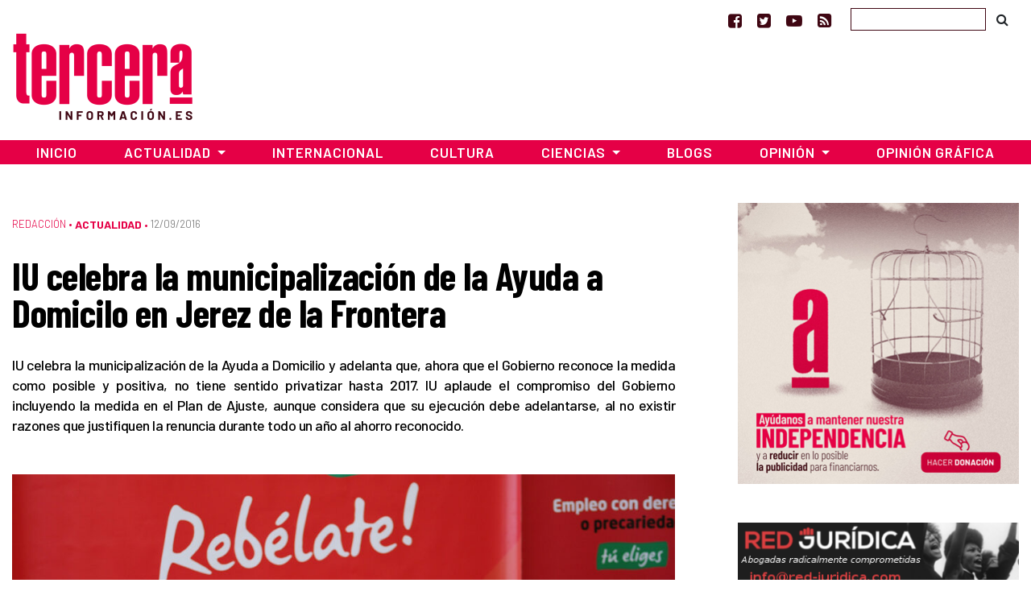

--- FILE ---
content_type: text/html; charset=utf-8
request_url: https://www.google.com/recaptcha/api2/aframe
body_size: 264
content:
<!DOCTYPE HTML><html><head><meta http-equiv="content-type" content="text/html; charset=UTF-8"></head><body><script nonce="oZcY91-qIlGiMgHndMcjCQ">/** Anti-fraud and anti-abuse applications only. See google.com/recaptcha */ try{var clients={'sodar':'https://pagead2.googlesyndication.com/pagead/sodar?'};window.addEventListener("message",function(a){try{if(a.source===window.parent){var b=JSON.parse(a.data);var c=clients[b['id']];if(c){var d=document.createElement('img');d.src=c+b['params']+'&rc='+(localStorage.getItem("rc::a")?sessionStorage.getItem("rc::b"):"");window.document.body.appendChild(d);sessionStorage.setItem("rc::e",parseInt(sessionStorage.getItem("rc::e")||0)+1);localStorage.setItem("rc::h",'1768912891067');}}}catch(b){}});window.parent.postMessage("_grecaptcha_ready", "*");}catch(b){}</script></body></html>